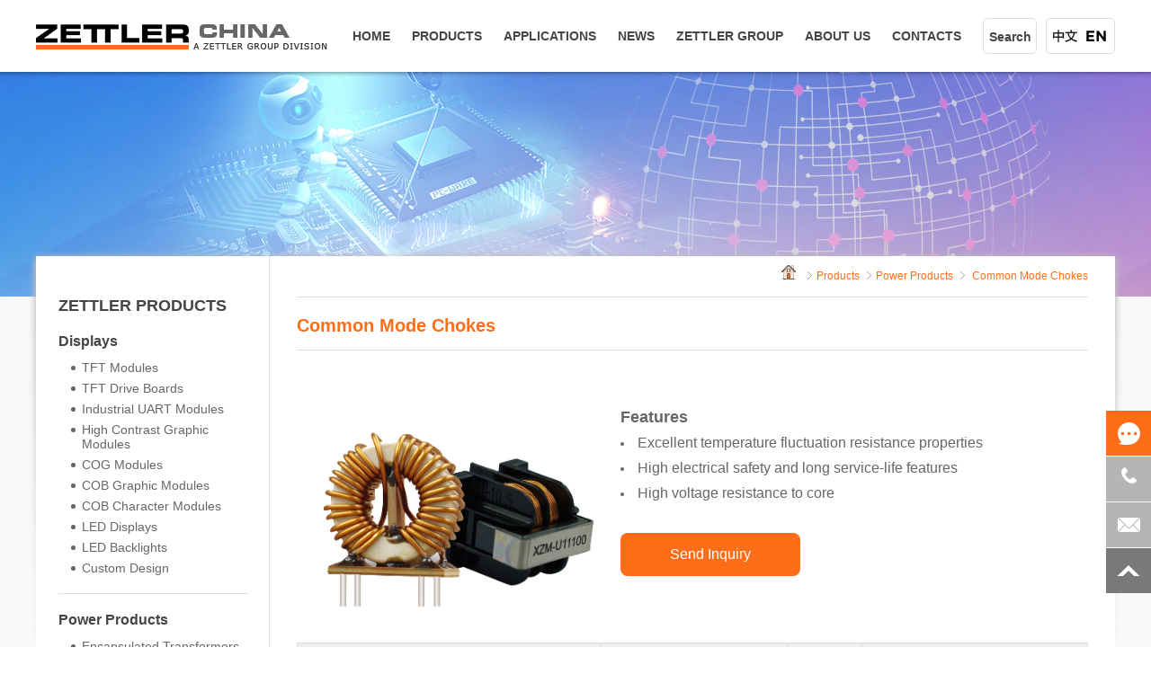

--- FILE ---
content_type: text/html
request_url: http://zettlercn.com/products/power-products/common-mode-chokes-detail_m018_20.html
body_size: 24662
content:
<!doctype html>
<html>
<head>
<meta charset="utf-8">
<!-- Google Tag Manager -->
<script>(function(w,d,s,l,i){w[l]=w[l]||[];w[l].push({'gtm.start':
new Date().getTime(),event:'gtm.js'});var f=d.getElementsByTagName(s)[0],
j=d.createElement(s),dl=l!='dataLayer'?'&l='+l:'';j.async=true;j.src=
'https://www.googletagmanager.com/gtm.js?id='+i+dl;f.parentNode.insertBefore(j,f);
})(window,document,'script','dataLayer','GTM-N9387D8');</script>
<!-- End Google Tag Manager -->
<meta name="google-site-verification" content="XL_Xd6dYx6XmlmVuO0wq_wnS_8xpPTWAVcLyeeO-RyI" />
<link rel="icon" href="/img/cropped-favicon512-32x32.png" sizes="32x32" />
<link rel="icon" href="/img/cropped-favicon512-192x192.png" sizes="192x192" />
<link rel="apple-touch-icon-precomposed" href="/img/cropped-favicon512-180x180.png" />
<meta name="msapplication-TileImage" content="/img/cropped-favicon512-270x270.png" /><title>Common Mode Chokes Manufacturers and Factory - Buy Best Price - ZETTLER Xiamen</title>
<meta name="description" content="Welcome to buy high quality common mode chokes at reasonable price here from professional common mode chokes manufacturers in China. Contact our factory for more details.">
<meta name="keywords" content="common mode chokes manufacturers, factory, buy, price">
<meta http-equiv="X-UA-Compatible" content="IE=edge">
<link href="/css/css.css" type="text/css" rel="stylesheet">
<link href="/fancybox/jquery.fancybox-1.3.4.css" rel="stylesheet" type="text/css" media="screen">
<script src="/js/jquery-1.8.2.min.js" type="text/javascript"></script>
<script src="/js/menu.js" type="text/javascript"></script>
<script src="/fancybox/jquery.mousewheel-3.0.4.pack.js" type="text/javascript"></script>
<script src="/fancybox/jquery.fancybox-1.3.4.pack.js" type="text/javascript"></script>
<script type="text/javascript">$(document).ready(function(){$(".example").fancybox({'overlayColor':'#000','overlayOpacity': 0.8});});</script>
<script src="https://www.googletagmanager.com/gtag/js?id=UA-124506289-1" async></script>
<script>
window.dataLayer = window.dataLayer || [];
function gtag(){dataLayer.push(arguments);}
gtag('js', new Date());
gtag('config', 'UA-124506289-1');
</script>
</head>
<body>
<!-- Google Tag Manager (noscript) -->
<noscript><iframe src="https://www.googletagmanager.com/ns.html?id=GTM-N9387D8"
height="0" width="0" style="display:none;visibility:hidden"></iframe></noscript>
<!-- End Google Tag Manager (noscript) -->
<div class="sptop"></div>
<script type="text/javascript" src="/js/AnchorArt.js"></script>
<script type="text/javascript">
		var menuoff=true;
		function searchboxon(){
			var menu=document.getElementById("searchbox");
			var btn_search=document.getElementById("btn_search");
			
			if(menuoff){
				menu.style.display="block";
				menuoff = false;
				btn_search.text="Close";
			}else{
				menu.style.display="none";
				menuoff = true;
				btn_search.text="Search";
			}
		}
		
function searchcheck(){
	if (document.searchform.npkeywords.value===""){alert("Please enter the keyword");document.searchform.npkeywords.focus();return false};
	document.searchform.submit();
	}
</script>
<div class="header_box">	
	<div class="navigation-up"> 
                   
		<div class="header_logo">
			<a href="/index.html"><img src="/img/logo.png" alt="ZETTLER is a world-class enterprise, engaged in the design, manufacturing, sales and distribution of Electronic Components."></a>
		</div>
        
        <div class="search_en">
        	<a href="javascript:void(0)" onClick="searchboxon()" id="btn_search">Search</a>
            <span>
            <a href="http://www.zettlercn.cn" target="_blank"><img src="/img/cn.png" alt="CN" /></a>
            <a href="/index.html"><img src="/img/us.png" alt="EN" /></a>
            </span>
        </div>
        
        <div class="searchbox" id="searchbox">
            <form name="searchform" method="post" action="/search.html" autocomplete="off">
            	<input type="text" name="npkeywords" placeholder="Please enter the keyword">
                <a href="javascript:void(0)" onClick="searchcheck()"></a>
            </form>
        </div>
        
		<div class="navigation-inner">
			<div class="navigation-v3">
				<ul>
					<li _t_nav="webhome"><a href="/index.html">HOME</a></li>
					<li _t_nav="products"><a href="/products.html">PRODUCTS</a></li>
					<li _t_nav="application"><a href="/application.html">APPLICATIONS</a></li>
					<li _t_nav="news"><a href="/news.html">NEWS</a></li>
					<li _t_nav="company"><a href="https://www.zettler-group.com/home/" target="_blank">ZETTLER GROUP</a></li>
					<li _t_nav="about"><a href="/about.html">ABOUT US</a></li>
					<li _t_nav="contact"><a href="/contact.html">CONTACTS</a></li>                            
				</ul>
			</div>
		</div>
	</div>
            
	<div class="navigation-down">
            
                <div id="products" class="nav-down-menu" style="display: none;" _t_nav="products">
                    <div class="navigation-down-inner">
                    	<div class="p_menu">
                        	<div style="height:30px; position:absolute; bottom:0; left:0; width:100%; background-color:#666; z-index:9"></div>
                            <i style="left:0;"></i>
                            <i style="left:270px"></i>
                            <i style="left:540px;"></i>
                            <i style="left:730px;"></i>
                            <i style="left:1000px;"></i>
                            <li style="width:270px;">
                            	<h3><a href="/products/displays.html"><i></i>Displays</a></h3>
                                <span><a href="/products/displays/tft-modules-show_m01_1.html"><i></i>TFT Modules</a></span>
                                <span><a href="/products/displays/tft-drive-boards-show_m02_79.html"><i></i>TFT Drive Boards</a></span>
                                <span><a href="/products/displays/industrial-uart-modules-show_m03_52.html"><i></i>Industrial UART Modules</a></span>
                                <span><a href="/products/displays/high-contrast-graphic-modules-show_m04_54.html"><i></i>High Contrast Graphic Modules</a></span>
                                <span><a href="/products/displays/cog-modules-show_m05_2.html"><i></i>COG Modules</a></span>
                                <span><a href="/products/displays/cob-graphic-modules-show_m06_4.html"><i></i>COB Graphic Modules</a></span>
                                <span><a href="/products/displays/cob-character-modules-show_m07_5.html"><i></i>COB Character Modules</a></span>
                                <span><a href="/products/displays/led-displays-detail_m08_3.html"><i></i>LED Displays</a></span>
                                <span><a href="/products/displays/led-backlights-detail_m09_60.html"><i></i>LED Backlights</a></span>
                                <span><a href="/products/displays/custom-design-detail_m010_6.html"><i></i>Custom Design</a></span>
                            </li>
                        	<li style="width:270px;">
                            	<h3><a href="/products/power-products.html"><i></i>Power Products</a></h3>
                            	<span><a href="/products/power-products/encapsulated-transformers-show_m011_1.html"><i></i>Encapsulated Transformers</a></span>
                            	<span><a href="/products/power-products/power-modules-detail_m012_2.html"><i></i>Power Modules</a></span>
                            	<span><a href="/products/power-products/ferrite-transformers-detail_m013_3.html"><i></i>Ferrite Transformers</a></span>
                            	<span><a href="/products/power-products/laminated-transformers-show_m014_4.html"><i></i>Laminated Transformers</a></span>
                            	<span><a href="/products/power-products/toroidal-transformers-detail_m015_5.html"><i></i>Toroidal Transformers</a></span>
                            	<span><a href="/products/power-products/current-sensor-transformers-detail_m016_6.html"><i></i>Current Sensor Transformers</a></span>
                            	<span><a href="/products/power-products/fiter-chokes-detail_m017_7.html"><i></i>Fiter Chokes</a></span>
                            	<span><a href="/products/power-products/common-mode-chokes-detail_m018_20.html"><i></i>Common Mode Chokes</a></span>
                            	<span><a href="/products/power-products/pfc-chokes-detail_m019_8.html"><i></i>PFC  Chokes</a></span>
                            	<span><a href="/products/power-products/custom-design-detail_m020_9.html"><i></i>Custom Design</a></span>
                            	<span><a href="/products/power-products/smps-solutions-detail_m021_21.html"><i></i>SMPS Solutions</a></span>
                            	<span><a href="/products/power-products/ev-rcd-detail_m022_22.html"><i></i>EV-RCD</a></span>
                            	<span><a href="/products/power-products/dc%2fdc-detail_m023_23.html"><i></i>DC/DC</a></span>
                            	<span><a href="/products/power-products/automotive-detail_m024_24.html"><i></i>Automotive</a></span>
                            </li>
                        	<li style="width:190px;">
                            	<h3><a href="/products/relays.html"><i></i>Relays</a></h3>
                            	<span><a href="/products/relays/appliance-relays-show_m025_1.html"><i></i>Appliance Relays</a></span>
                            	<span><a href="/products/relays/power-relays-show_m026_3.html"><i></i>Power  Relays</a></span>
                            	<span><a href="/products/relays/industrial-relays-show_m027_4.html"><i></i>Industrial  Relays</a></span>
                            	<span><a href="/products/relays/automotive-relays-show_m028_2.html"><i></i>Automotive  Relays</a></span>
                            	<span><a href="/products/relays/latching-relays-show_m029_5.html"><i></i>Latching  Relays</a></span>
                            	<span><a href="/products/relays/telecom-relays-show_m030_6.html"><i></i>Telecom  Relays</a></span>
                            </li>
                        	<li style="width:270px;">
                            	<h3><a href="/products/new-energy-solutions.html"><i></i>New Energy Relay</a></h3>
                                <span><a href="/products/new-energy-solutions/solar-relays-show_m031_1.html"><i></i>Solar Relays</a></span>
                                <span><a href="/products/new-energy-solutions/ev-relays-show_m032_4.html"><i></i>EV Relays</a></span>
                                <span><a href="/products/new-energy-solutions/solutions-for-solar-pv-inverters-detail_m033_3.html"><i></i>Solutions For Solar  PV Inverters</a></span>
                                <span><a href="/products/new-energy-solutions/solutions-for-e-mobility-demands-detail_m034_2.html"><i></i>Solutions For E-mobility Demands</a></span>
                            </li>
                        	<li style="width:200px;">
                            	<h3><i></i>Service & Support</h3>
                                <span><a href="/down.html"><i></i>Download</a></span>
                                <span><a href="/contact.html#fk"><i></i>Feedback</a></span>
                                <span><a href="/order.html"><i></i>Sample Order</a></span>
                            </li>
                        </div>
                    </div>
                </div>
                
                <div id="about" class="nav-down-menu" style="display: none;" _t_nav="about">
                    <div class="navigation-down-inner">
                        <div class="sec_menu" style="padding-left:510px;">
                        	<a href="/about.html">Company Profile</a>
                            <a href="/history.html">Our History</a>
                            <a href="/video.html">Production Video</a>
                            <a href="/honor.html">Certificates/Compliance</a>
                        </div>
                    </div>
                </div>
	</div>
</div>
<div class="header_line"></div><div class="bgc_f9">
  <div class="banbox ban_video"></div>
  <div class="kuanbox">
    <div class="area1200 bgc_ff">
      <div class="menuzwline"></div>
      <div class="menuzw">
                    	<div class="menubox">
                    <div class="menu-p-list">
                        <h3>ZETTLER PRODUCTS</h3>
                        
                        <div>
                        	<h3><a href="/products/displays.html"><i></i>Displays</a></h3>
                            <ul>
                                <li ><a href="/products/displays/tft-modules-show_m01_1.html"><i></i>TFT Modules</a></li>
                                <li ><a href="/products/displays/tft-drive-boards-show_m02_79.html"><i></i>TFT Drive Boards</a></li>
                                <li ><a href="/products/displays/industrial-uart-modules-show_m03_52.html"><i></i>Industrial UART Modules</a></li>
                                <li ><a href="/products/displays/high-contrast-graphic-modules-show_m04_54.html"><i></i>High Contrast Graphic Modules</a></li>
                                <li ><a href="/products/displays/cog-modules-show_m05_2.html"><i></i>COG Modules</a></li>
                                <li ><a href="/products/displays/cob-graphic-modules-show_m06_4.html"><i></i>COB Graphic Modules</a></li>
                                <li ><a href="/products/displays/cob-character-modules-show_m07_5.html"><i></i>COB Character Modules</a></li>
                                <li ><a href="/products/displays/led-displays-detail_m08_3.html"><i></i>LED Displays</a></li>
                                <li ><a href="/products/displays/led-backlights-detail_m09_60.html"><i></i>LED Backlights</a></li>
                                <li ><a href="/products/displays/custom-design-detail_m010_6.html"><i></i>Custom Design</a></li>
                            </ul>
                        </div>
                        
                        <div>
                        	<h3><a href="/products/power-products.html"><i></i>Power Products</a></h3>
                            <ul>
                                <li ><a href="/products/power-products/encapsulated-transformers-show_m011_1.html"><i></i>Encapsulated Transformers</a></li>
                                <li ><a href="/products/power-products/power-modules-detail_m012_2.html"><i></i>Power Modules</a></li>
                                <li ><a href="/products/power-products/ferrite-transformers-detail_m013_3.html"><i></i>Ferrite Transformers</a></li>
                                <li ><a href="/products/power-products/laminated-transformers-show_m014_4.html"><i></i>Laminated Transformers</a></li>
                                <li ><a href="/products/power-products/toroidal-transformers-detail_m015_5.html"><i></i>Toroidal Transformers</a></li>
                                <li ><a href="/products/power-products/current-sensor-transformers-detail_m016_6.html"><i></i>Current Sensor Transformers</a></li>
                                <li ><a href="/products/power-products/fiter-chokes-detail_m017_7.html"><i></i>Fiter Chokes</a></li>
                                <li class="on"><a href="/products/power-products/common-mode-chokes-detail_m018_20.html"><i></i>Common Mode Chokes</a></li>
                                <li ><a href="/products/power-products/pfc-chokes-detail_m019_8.html"><i></i>PFC  Chokes</a></li>
                                <li ><a href="/products/power-products/custom-design-detail_m020_9.html"><i></i>Custom Design</a></li>
                                <li ><a href="/products/power-products/smps-solutions-detail_m021_21.html"><i></i>SMPS Solutions</a></li>
                                <li ><a href="/products/power-products/ev-rcd-detail_m022_22.html"><i></i>EV-RCD</a></li>
                                <li ><a href="/products/power-products/dc%2fdc-detail_m023_23.html"><i></i>DC/DC</a></li>
                                <li ><a href="/products/power-products/automotive-detail_m024_24.html"><i></i>Automotive</a></li>
                            </ul>
                        </div> 
                        
                        <div>
                        	<h3><a href="/products/relays.html"><i></i>Relays</a></h3>
                            <ul>
                                <li ><a href="/products/relays/appliance-relays-show_m025_1.html"><i></i>Appliance Relays</a></li>
                                <li ><a href="/products/relays/power-relays-show_m026_3.html"><i></i>Power  Relays</a></li>
                                <li ><a href="/products/relays/industrial-relays-show_m027_4.html"><i></i>Industrial  Relays</a></li>
                                <li ><a href="/products/relays/automotive-relays-show_m028_2.html"><i></i>Automotive  Relays</a></li>
                                <li ><a href="/products/relays/latching-relays-show_m029_5.html"><i></i>Latching  Relays</a></li>
                                <li ><a href="/products/relays/telecom-relays-show_m030_6.html"><i></i>Telecom  Relays</a></li>
                            </ul>
                        </div> 
                        
                        <div>
                        	<h3><a href="/products/new-energy-solutions.html"><i></i>New Energy Relay</a></h3>
                            <ul>
                                <li ><a href="/products/new-energy-solutions/solar-relays-show_m031_1.html"><i></i>Solar Relays</a></li>
                                <li ><a href="/products/new-energy-solutions/ev-relays-show_m032_4.html"><i></i>EV Relays</a></li>
                                <li ><a href="/products/new-energy-solutions/solutions-for-solar-pv-inverters-detail_m033_3.html"><i></i>Solutions For Solar  PV Inverters</a></li>
                                <li ><a href="/products/new-energy-solutions/solutions-for-e-mobility-demands-detail_m034_2.html"><i></i>Solutions For E-mobility Demands</a></li>
                            </ul>
                        </div> 
                        
                    </div>
                </div>        <div class="zwbox">
          <div class="loc"><a href="http://www.zettlercn.com/"><img src="/img/ic_home.png"></a> <img src="/img/ic_loc.png"><a href="/products.html">Products</a> <img src="/img/ic_loc.png"><a href="/products/power-products.html">Power Products</a> <img src="/img/ic_loc.png"> Common Mode Chokes </div>
          <h3 class="nytitle"> Common Mode Chokes </h3>
          <div class="pn_detail">
            <div class="p_photo"><a class="example" href="/userfiles/201811269151670907.png"><img src="/userfiles/201811269151670907.png" alt="Common Mode Chokes"></a></div>
            <div class="p_intro">
              <h3></h3>
              <div><p><strong style="font-size: 18px;"><span style="font-family: arial, helvetica, sans-serif;">Features</span></strong><br/></p><ul class=" list-paddingleft-2" style="list-style-type: disc;"><li><p><span style="font-family: arial, helvetica, sans-serif; font-size: 16px;">Excellent temperature fluctuation resistance properties</span></p></li><li><p><span style="font-family: arial, helvetica, sans-serif; font-size: 16px;">High electrical safety and long service-life features</span></p></li><li><p><span style="font-family: arial, helvetica, sans-serif; font-size: 16px;">High voltage resistance to core</span></p></li></ul></div>
              <span>
                            <a href="mailto:sales@zettlercn.com" target="_blank">Send Inquiry</a></span>
              <p style="display:block;margin:0;padding:0;clear:both;">
              <div class="addthis_toolbox addthis_default_style addthis_32x32_style" style="text-align:right;"> <a class="addthis_button_linkedin"></a> <a class="addthis_button_twitter"></a> <a class="addthis_button_facebook"></a> <a class="addthis_button_google_plusone_share"></a> <a class="addthis_button_pinterest_share"></a> <a class="addthis_button_compact"></a> </div>
              <script type="text/javascript">var addthis_config = {"data_track_addressbar":false};</script> 
              <script type="text/javascript" src="//s7.addthis.com/js/300/addthis_widget.js#pubid=ra-5c052309521e6a12" async></script> 
			  <script type="text/javascript">
				addthis.layers({'theme' : 'transparent',
				'share' : {'position' : 'right',
				'services' : 'linkedin,twitter,facebook,google_plusone_share,pinterest_share,more'}});
				</script>
              </p>
            </div>
          </div>
          <div class="pslist">
                        <table width="100%" border="0" cellspacing="1">
              <tr><th>Series</th><th>Inductance/Rated Current</th><th>Certificates</th><th>Datasheet</th></tr>                            <tr>
                                <td>CIRCLE COMMON MODE CHOKES FOR EMI SUPPRESSION</td>
                                <td> Inductance:10~50mH / Rated Current:0.1~50A</td>
                                <td> N/A</td>
                                <td><a href="/userfiles/pdf/CIRCLE COMMON MODE CHOKES.pdf?6266" target="_blank"> CIRCLE COMMON MODE CHOKES FOR EMI SUPPRESSION</a></td>
              </tr>
                            <tr>
                                <td>UU COMMON MODE CHOKES FOR EMI SUPPRESSION U9.8 / U10.5 / U16</td>
                                <td> Inductance:1~35mH/Rated Current:0.1~33A</td>
                                <td> N/A</td>
                                <td><a href="/userfiles/pdf/UU COMMON MODE CHOKES.pdf?3878" target="_blank"> UU COMMON MODE CHOKES FOR EMI SUPPRESSION</a></td>
              </tr>
                            <tr>
                                <td>EE COMMON MODE CHOKES FOR EMI SUPPRESSION</td>
                                <td> </td>
                                <td> N/A</td>
                                <td><a href="/userfiles/pdf/EE COMMON MODE CHOKES.pdf?7723" target="_blank"> EE COMMON MODE CHOKES FOR EMI SUPPRESSION</a></td>
              </tr>
                            <tr>
                                <td>UC12/UC15/UC19/UC24 Series</td>
                                <td> Inductance：5~25mH /Rated Current：1~5A</td>
                                <td>  UL94-V0 </td>
                                <td><a href="/userfiles/pdf/uc series .pdf?3013" target="_blank"> UC12/UC15/UC19/UC24 Common Mode Chokes</a></td>
              </tr>
                          </table>
                      </div>
          <div class="sptop"></div>
          <div class="sptop"></div>
        </div>
      </div>
    </div>
  </div>
</div>
﻿<div class="footer">
  <p align="center">TEL: +86-592-2631586 FAX: +86-592-2631599 E-MAIL: <a href="mailto:sales@zettlercn.com" target="_blank">sales@zettlercn.com</a><br />
  Copyright © 1999-2025 Zettler Group. All Rights Reserved</p>
</div>
<div class="rightkf">
  <div class="kfic"><a href="/contact.html#fk" class="icqq"></a><a href="javascript:void(0);" class="ictel"></a> <a href="mailto:sales@zettlercn.com" class="icemail" target="_blank"></a> <a href="javascript:void(0);" class="icgotop" style="border:none;"></a></div>
  <div class="kfMSG">Online Message</div>
  <div class="fw_tel">Contact Us At: +86-592-2631586</div>
  <div class="fw_email">E-Mail: sales@zettlercn.com</div>
</div>
<script src="/js/count.js" type="text/javascript"></script>
<script type="text/javascript">
$(document).ready(function(){
$(".icemail").mouseover(function(){$('.rightkf').find(".fw_email").show().stop().animate({right:'50px'},800);});
$(".icemail").mouseleave(function(){$('.rightkf').find(".fw_email").stop().animate({right:'-210px'},300);});
$(".ictel").mouseover(function(){$('.rightkf').find(".fw_tel").show().stop().animate({right:'50px'},800);});
$(".ictel").mouseleave(function(){$('.rightkf').find(".fw_tel").stop().animate({right:'-260px'},300);});
$(".icqq").mouseover(function(){$('.rightkf').find(".kfMSG").show().stop().animate({right:'50px'},800);});
$(".icqq").mouseleave(function(){$('.rightkf').find(".kfMSG").stop().animate({right:'-130px'},300);});
$(".icgotop").click(function (){var speed=600;$('body,html').animate({ scrollTop: 0 }, speed);return false;});});
</script> 
</body>
</html>

--- FILE ---
content_type: text/css
request_url: http://zettlercn.com/css/css.css
body_size: 35331
content:
html, body {
	height: 100%;	
}
body {
	font-family: Arial, Helvetica, Heiti, sans-serif;
	color: #666;
	background-color: #fff;
	margin: 0;
	padding: 0;
	font-size: 14px;
	overflow-x: hidden
}
img {
	border: 0
}
ul, li, form, h3, dl {
	list-style: none;
	margin: 0;
	padding: 0;
}
a, a:link, a:visited {
	text-decoration: none;
	color: #666;
}
a:hover {
	color: #ff6d18;
}

.area1200{ width:1200px; margin:0 auto; position:relative;}
.sptop{ height:80px; clear:both;}
.bgc_f9{ background-color:#f9f9f9; position:relative;}
.bgc_ff{ background-color:#FFF}
.zwnr{ line-height:200%; color:#888;}
.zwnr a{ color:#888;}
.zwnr a:hover{ color:#454545; text-decoration:underline;}
.zwnr img{ display:inline-block; height:auto; max-width:100%;}
.zwnr li{ list-style:disc; list-style-position:inside;}
.zwnr li *{ display:inline; margin:0; padding:0;}

.news_nr{ line-height:200%; color:#333;}
.news_nr li{ list-style:disc; list-style-position:inside}
.news_nr li p{ display:inline-block; margin:0; padding:0}
.news_nr a{ color:#333;}
.news_nr a:hover{ color:#333; text-decoration:underline;}
.news_nr img{ display:inline-block; height:auto; max-width:100%;}

.header_box{ height:80px; position:fixed; top:0; left:0; width:100%; background-color:#FFF; z-index:99999}
.header_line{ position:fixed; top:80px; left:0; height:6px; width:100%; background:url(/img/ad_top.png) repeat-x; z-index:9999}

.navigation-up{ height:80px; margin:0 auto; width:1200px; position:relative;}

.header_logo{ position:absolute; left:0px; top:25px;}
.header_logo a,.header_logo img{ display:block;}

.search_en{ position:absolute; right:0; top:20px; overflow:hidden;}
.search_en > a{ display:block; float:left; height:40px; line-height:40px; width:60px; color:#454545; font-weight:bold; text-align:center; border:1px solid #dedede; border-radius:5px; -webkit-border-radius:5px; -moz-border-radius:5px; box-sizing:border-box; -webkit-box-sizing:border-box; -moz-box-sizing:border-box;  -webkit-transition:all .3s ease; -moz-transition:all .3s  ease; transition:all 0.3s  ease; overflow:hidden;}
.search_en > a:hover{ background-color:#ff6d18; color:#fff; border-color:#ff6d18;}
.search_en span{ display:block; float:left; overflow:auto; border:1px solid #dedede; border-radius:5px; -webkit-border-radius:5px; -moz-border-radius:5px; box-sizing:border-box; -webkit-box-sizing:border-box; -moz-box-sizing:border-box; margin-left:10px; margin-right:0; padding-right:5px; padding:9px 5px 9px 0;}
.search_en span a{ display:block; float:left; margin-left:5px; }
.search_en span img{ display:block; height:20px;}

.searchbox{ position:absolute; right:85px; top:80px; height:50px; background-color:#ff6d18; width:300px; display:none; overflow:hidden; z-index:99999}
.searchbox input{ display:block; float:left; width:240px; height:50px; font-size:16px; line-height:50px; margin:0; padding:0 10px; border:none; background:none; outline:none; box-sizing:border-box; -webkit-box-sizing:border-box; -moz-box-sizing:border-box}
.searchbox input::-webkit-input-placeholder{ color:#fff;}
.searchbox input::-moz-placeholder{ color:#fff;}
.searchbox input:-moz-placeholder{ color:#fff;}
.searchbox input:-ms-input-placeholder{ color:#fff;}
.searchbox a{ display:block; float:left; width:60px; height:50px; background:#000 url(/img/ic_search.png) 50% no-repeat;}

.navigation-up .navigation-v3{ margin-left:340px;}
.navigation-up .navigation-v3 ul{ overflow:auto;}
.navigation-up .navigation-v3 li{float:left; text-align:center; padding:0 12px; height:80px; line-height:80px; background:url(/img/menu_bg.jpg) top no-repeat; -webkit-transition:all .3s ease; -moz-transition:all .3s  ease; transition:all 0.3s  ease;}
.navigation-up .navigation-v3 .nav-up-selected{ background-position:0 -86px;}
.navigation-up .navigation-v3 .nav-up-selected a{ color:#fff;}
.navigation-up .navigation-v3 li a{ color:#454545; display:inline-block; font-size:14px; font-weight:bold;}

.navigation-down{ position:absolute; top:80px; left:0px; width:100%;  background-color:#666; z-index:99999}
.navigation-down .nav-down-menu .navigation-down-inner{ width:1200px; position:relative; margin:0 auto;}
.navigation-down .sec_menu{ height:50px; line-height:50px;}
.navigation-down .sec_menu a{ color: #fff; font-size:14px; display:inline-block; margin-left:20px;}
.navigation-down a{ color:#fff; -webkit-transition:all .6s ease; -moz-transition:all .6s  ease; transition:all 0.6s  ease;}
.navigation-down a:hover{ color:#ff6d18}
.navigation-down .p_menu{ overflow:hidden; padding:30px 0; position:relative;}
.navigation-down .p_menu > i{ width:1px; height:100%; background-color:rgba(255,255,255,0.5); top:30px; position:absolute;}
.navigation-down .p_menu li{ float:left; padding:0 15px; box-sizing:border-box; -webkit-box-sizing:border-box; -moz-box-sizing:border-box}
.navigation-down .p_menu li > h3{ padding-bottom:10px; color:#fff; overflow:hidden;}
.navigation-down .p_menu li > h3 i{ display:block; float:left; width:7px; height:7px; margin-right:8px; margin-top:7px; background-color:#FFF; border-radius:50%; -webkit-border-radius:50%; -moz-border-radius:50%; -o-border-radius:50%; -webkit-transition:all .6s ease; -moz-transition:all .6s ease; transition:all 0.6s ease;}
.navigation-down .p_menu li > h3 a:hover i{ background-color:#ff6d18}
.navigation-down .p_menu li span{ display:block; text-align:left; margin-top:8px; padding-left:15px;}
.navigation-down .p_menu li span > a { vertical-align:middle; display:inline-block;}
.navigation-down .p_menu li span > a > i{ display:inline-block; vertical-align:middle; background-color:#ccc; width:5px; height:5px; margin-right:5px; border-radius:50%; -webkit-border-radius:50%; -moz-border-radius:50%; -o-border-radius:50%; -webkit-transition:all .6s ease; -moz-transition:all .6s ease; transition:all 0.6s ease;}
.navigation-down .p_menu li span > a:hover > i{ background-color:#ff6d18;}

.footer{ border-top:8px solid #ff6d18; background-color:#000; text-align:center; line-height:180%;}
.footer p{ margin:0; padding:45px 0; color:#bbb;}
.footer a{ color:#bbb;}
.footer a:hover{ text-decoration:underline;}

.box_float{ overflow:auto; padding-top:30px;}

.htitle { padding-bottom:25px;}
.htitle > h3{ color:#333; font-size:18px; line-height:18px; padding-left:30px; background:url(/img/ic_title.png) 0 50% no-repeat; margin-bottom:10px; position:relative;}
.htitle > h3 > a{ display:block; position:absolute; right:0; font-weight:normal; font-size:16px; top:0; padding-right:26px; background:url(/img/ic_face.png) right 50% no-repeat}
.htitle > i{ display:block; height:4px; background-color:#cccccc;}
.htitle > i > span{ display:block; height:4px; background-color:#ff6d18;}

.hpshowbox{ float:left; width:720px;}
.hpshow{ overflow:auto;}
.hpshow a{ display:block; width:350px; float:left;}
.hpshow a.sp{ margin-right:20px;}
.hpshow a i{ display:block; width:348px; height:200px; border:1px solid #ddd; text-align:center; overflow:hidden; -webkit-transition:all .6s ease; -moz-transition:all .6s  ease; transition:all 0.6s  ease;}
.hpshow a:hover i{ box-shadow:0 2px 10px #efefef; -webkit-box-shadow:0 2px 10px #efefef; -moz-box-shadow:0 0 10px #ddd;}
.hpshow a i img{ display:block; width:348px; height:200px; -webkit-transition: all .6s; -moz-transition: all .6s; transition: all .6s;}
.hpshow a:hover i img{ transform: scale(1.1); -ms-transform: scale(1.1); -moz-transform: scale(1.1); -webkit-transform: scale(1.1);}
.hpshow a h3{ text-align:center; padding:18px 0; font-size:16px; color:#454545;}
.hpshow a:hover h3{ color:#ff6d18;}

.hnews{ float:right; height:683px; width:470px; padding:0 45px; background:url(/img/hpnews_bg.png) 50% -30px no-repeat; box-sizing:border-box; -webkit-box-sizing:border-box; -moz-box-sizing:border-box;}

.hnewslist li{ padding-bottom:15px; margin-bottom:15px; border-bottom:1px dashed #ddd;}
.hnewslist li h3 a{ font-size:16px; color:#454545; -webkit-transition:all .5s ease; -moz-transition:all .5s  ease; transition:all 0.5s  ease;}
.hnewslist li h3 a:hover{ color:#ff6d18;}
.hnewslist li span{ font-size:12px; color:#999; display:block; padding-top:8px; padding-bottom:3px;}
.hnewslist li p{ margin:0; padding:0; line-height:140%; color:#888;}

.banbox{ height:250px; background:#FFF url(/img/loader.gif) 50% no-repeat;}
.ban_about{ background:url(/img/ban_about.jpg) 50% no-repeat}
.ban_history{ background:url(/img/ban_history.jpg) 50% no-repeat}
.ban_video{ background:url(/img/ban_video.jpg) 50% no-repeat}
.ban_contact{ background:url(/img/ban_contact.jpg) 50% no-repeat}
.ban_job{ background:url(/img/ban_job.jpg) 50% no-repeat}
.ban_news{ background:url(/img/ban_news.jpg) 50% no-repeat}
.ban_honor{ background:url(/img/ban_honor.jpg) 50% no-repeat}
.ban_pc1{ background:url(/img/ban_pc1.jpg) 50% no-repeat}
.ban_pc2{ background:url(/img/ban_pc2.jpg) 50% no-repeat}
.ban_pc3{ background:url(/img/ban_pc3.jpg) 50% no-repeat}
.ban_pc4{ background:url(/img/ban_pc4.jpg) 50% no-repeat}
.ban_other{ background:url(/img/ban_other.jpg) 50% no-repeat}

@media (min-width: 1900px){
	.ban_about{ background-size:cover;}
	.ban_history{ background-size:cover;}
	.ban_video{ background-size:cover;}
	.ban_contact{ background-size:cover;}
	.ban_job{ background-size:cover;}
	.ban_news{ background-size:cover;}
	.ban_pc1{ background-size:cover;}
	.ban_pc2{ background-size:cover;}
	.ban_pc3{ background-size:cover;}
	.ban_pc4{ background-size:cover;}
	.ban_other{ background-size:cover;}
	}
	
.kuanbox{ background:url(/img/bg_kuanbox.png) top center no-repeat; padding-top:14px; position:relative; margin-top:-59px;}
.kuanbox .menuzwline{ position:absolute; left:259px; top:0; width:1px; height:100%; background-color:#ddd}

.kuanbox02{ padding:0 30px;}
.ban_menu{ position:absolute; left:30px; top:205px; overflow:hidden;}
.ban_menu a{ display:block; float:left; height:45px; line-height:45px; padding:0 30px; color:#fff; background-color:#19294b; font-size:16px; -webkit-transition: all .6s; -moz-transition: all .6s; transition: all .6s;}
.ban_menu a:hover{ color:#ff6d18;}
.ban_menu a.on{ background-color:#FFF; color:#ff6d18;}

.menuzw{ overflow:auto;}
.menuzw .menubox{ float:left; width:260px;}
.menuzw .menubox .menu{ padding:45px 30px 0;}
.menuzw .menubox .menu h3{ text-align:center; color:#fff; font-size:16px; font-weight:normal; height:45px; line-height:45px; background-color:#ff6d18; border-radius:5px; -webkit-border-radius:5px; -moz-border-radius:5px;}
.menuzw .menubox .menu li{ height:40px; line-height:40px; border-bottom:1px solid #ddd; padding-left:5px; position:relative;}
.menuzw .menubox .menu li a{ font-size:16px; -webkit-transition: all .6s; -moz-transition: all .6s; transition: all .6s;}
.menuzw .menubox .menu li.on a{ color:#ff6d18;}
.menuzw .menubox .menu li i{ display:block; position:absolute; top:0; right:0; height:40px; width:20px; background:url(/img/ic_menu.jpg) 50% no-repeat;}
.menuzw .menubox .service{ padding:40px 30px;}
.menuzw .menubox .service img{ display:block; border-radius:5px; -webkit-border-radius:5px; -moz-border-radius:5px; }
.menuzw .menubox .service span{ display:block; line-height:160%; padding-top:10px;}
.menuzw .menubox .service span a:hover{ text-decoration:underline; color:#666;}

.menuzw .menubox .menu-p-list{ padding:45px 25px 80px;}
.menuzw .menubox .menu-p-list a{ -webkit-transition: all .6s; -moz-transition: all .6s; transition: all .6s; }
.menuzw .menubox .menu-p-list a:hover{ color:#ff6d18}
.menuzw .menubox .menu-p-list > h3{ font-size:18px; color:#454545}
.menuzw .menubox .menu-p-list > div{ padding:20px 0; border-bottom:1px solid #ddd;}
.menuzw .menubox .menu-p-list > div > h3{ font-size:16px; font-weight:bold; overflow:hidden;}
.menuzw .menubox .menu-p-list > div > h3 a{ color:#454545 }
.menuzw .menubox .menu-p-list > div > h3 > i{ display:block; float:left; width:7px; height:7px; margin-right:8px; margin-top:6px; background-color:#333; border-radius:50%; -webkit-border-radius:50%; -moz-border-radius:50%; -o-border-radius:50%;}
.menuzw .menubox .menu-p-list > div > ul{ padding-top:5px; padding-left:14px; overflow:hidden;}
.menuzw .menubox .menu-p-list > div > ul li{ padding-top:7px;}
.menuzw .menubox .menu-p-list a:hover{ text-decoration:underline;}
.menuzw .menubox .menu-p-list > div > ul li.on a{ color:#ff6d18; font-weight:bold;}
.menuzw .menubox .menu-p-list ul li a{ position:relative; padding-left:12px; display:inline-block}
.menuzw .menubox .menu-p-list ul li a > i{ display:block; position:absolute; left:0px; top:6px; width:5px; height:5px; background-color:#666; border-radius:50%; -webkit-border-radius:50%; -moz-border-radius:50%; -o-border-radius:50%;}
.menuzw .menubox .menu-p-list ul li.on a > i{ background-color:#ff6d18}

.menuzw .zwbox{ float:right; width:880px; padding:0 30px;}
.loc{ height:45px; line-height:45px; border-bottom:1px solid #ddd; text-align:right; font-size:12px; color:#ff6d18; vertical-align:middle;}
.loc img{ display:inline-block; margin:0 5px;}
.loc a{ color:#ff6d18;}
.loc a:hover{ color:#666;}

.nytitle{ padding:20px 0; color:#ff6d18; font-size:20px;}

.qiyewh{ margin-top:100px; position:relative;}
.qiyewh ul{ padding-bottom:80px; overflow:auto;}
.qiyewh li{ float:left; width:33%; text-align:center;}
.qiyewh li img{ display:block; width:150px; height:150px; border-radius:50%; -webkit-border-radius:50%; -moz-border-radius:50%; margin:0 auto; }
.qiyewh li h3{ color:#333; padding-top:20px; padding-bottom:15px; font-size:22px;}
.qiyewh li span{ display:block; line-height:160%; color:#888; padding:0 20px; text-align:left;}

.history_title_box{ height:216px; position:relative; background:url(/img/pic_history.jpg) 50% no-repeat;}
.history_title{ position:absolute; left:0; bottom:0; width:100%; overflow:hidden}
.history_title li{ float:left; height:45px; line-height:45px; color:#fff; font-size:18px; text-align:center;}

.historynr{ overflow:auto; padding-top:10px;}
.historynr > div{ float:left; line-height:140%; box-sizing:border-box; -webkit-box-sizing:border-box; -moz-box-sizing:border-box; padding:0 10px;}

.videolist li{ background-color:#f2f2f2; margin-bottom:40px;}
.videolist li a{ display:block; width:498px; height:280px; margin:0 auto; position:relative; overflow:hidden;}
.videolist li a img{ display:block; position:absolute; left:0; top:0; width:498px; height:280px; z-index:1; -webkit-transition: all .6s; -moz-transition: all .6s; transition: all .6s;}
.videolist li a:hover img{ transform: scale(1.1); -ms-transform: scale(1.1); -moz-transform: scale(1.1); -webkit-transform: scale(1.1);}
.videolist li a h3{ position:absolute; left:0; bottom:0; height:45px; width:100%; background-color:rgba(0,0,0,0.8); line-height:45px; color:#fff; text-align:center; font-weight:normal;  -webkit-transition: background-color 0.5s ease-out; -moz-transition: background-color 0.5s ease-out; transition: background-color 0.5s ease-out; z-index:2; overflow:hidden; white-space:nowrap; text-overflow:ellipsis;}
.videolist li a:hover h3{ background-color:rgba(255,109,24,0.8);}
.videolist li a i{ display:block; position:absolute; left:0; top:0; height:235px; width:100%; background:url(/img/ic_play.png) 50% no-repeat; z-index:3}

.honorlist > ul{ overflow:auto; padding-bottom:30px; padding-top:20px;}
.honorlist > ul li{ width:200px; float:left; margin-left:70px; -webkit-transition: background-color 0.5s ease-out; -moz-transition: background-color 0.5s ease-out; transition: background-color 0.5s ease-out;}
.honorlist > ul img{ width:180px; display:block;}
.honorlist > ul h3{ font-weight:normal; font-size:14px; padding-top:10px; text-align:center;}
.honorlist li a{ display:block; padding:10px; -webkit-transition: background-color 0.3s ease-out; -moz-transition: background-color 0.3s ease-out; transition: background-color 0.3s ease-out;}
.honorlist li:hover{ background-color:#ff6d18;}
.honorlist li:hover h3{ color:#fff;}

.newslist{ padding-top:30px;}
.newslist li{ padding-bottom:30px; margin-bottom:30px; border-bottom:1px solid #ddd; overflow:auto;}
.newslist li > i{ float:left; display:block; width:280px; height:179px; overflow:hidden; margin-right:30px;}
.newslist li > i img{ display:block; width:280px; height:179px; -webkit-transition: all .6s; -moz-transition: all .6s; transition: all .6s;}
.newslist li > i a:hover img{ transform: scale(1.1); -ms-transform: scale(1.1); -moz-transform: scale(1.1); -webkit-transform: scale(1.1);}
.newslist li .newsintro{ float:left; width:830px;}
.newslist li .newsintro > h3{ font-weight:normal; font-size:22px;}
.newslist li .newsintro > h3 > a{ color:#003576;}
.newslist li .newsintro > h3 > a:hover{ color:#ff6d18;}
.newslist li .newsintro > span{ display:block; font-size:12px; color:#999; padding-top:15px;}
.newslist li .newsintro > p{ display:block; margin:0; padding:0; line-height:160%; color:#888; padding-bottom:20px; padding-top:5px;}
.newslist li .newsintro > a{ display:block; width:110px; text-align:center; height:40px; line-height:40px; border:1px solid #ddd; background-color:#f9f9f9;  -webkit-transition: all .6s; -moz-transition: all .6s; transition: all .6s;}
.newslist li .newsintro > a:hover{ color:#fff; background-color:#ff6d18; border:1px solid #ff6d18;}

.contactbox{ padding:0 30px;}
.contact_main{ padding:0 30px; overflow:auto;}
.contact_main_nr{ float:left; width:600px;}
.contact_main_nr li{ padding-bottom:30px;}
.contact_main_nr li > h3{ color:#454545; font-size:16px; padding-bottom:8px;}
.contact_main_nr li > div{ line-height:180%; color:#888;}

.contact_other{ padding-top:50px;}
.contact_other > h3{ font-size:16px; color:#ff6d18; border-top:1px solid #ddd; border-bottom:1px solid #ddd; padding:15px 30px; margin-bottom:15px;}
.contact_other > ul{ padding:15px 30px; overflow:auto;}
.contact_other > ul li{ float:left; width:50%;}
.contact_other > ul li > h3{ color:#454545; font-size:16px; padding-bottom:8px;}
.contact_other > ul li > div{ line-height:180%; color:#888;}

.contact_fk{ padding-top:65px;}
.contact_fk .contact_fk_title{ height:100px; position:relative; background:url(/img/pic_fk.jpg) 50% no-repeat}
.contact_fk .contact_fk_title > h3{ position:absolute; left:60px; bottom:0; height:45px; line-height:45px; font-size:16px; text-align:center; color:#ff6d18; padding:0 15px; background-color:rgba(255,255,255,0.5); border:1px solid #fff; border-bottom:none;}
.contact_fk form{ padding-top:30px;}
.contact_fk td{ padding:5px 10px;}
.contact_fk .tdt{ text-align:right; width:160px; vertical-align:middle;}
.contact_fk .tdt span{ display:inline-block; color:#ff0000; padding-right:5px; vertical-align:middle;}
.contact_fk  input,.contact_fk textarea{ outline:none; font-family:Arial, Helvetica, sans-serif;}

.bt_intro{ padding:25px 0; color:#888; line-height:180%;}
.bt_intro p{ padding:0; margin:0;}
.bt_intro a{ color:#ff6d18;}
.bt_intro a:hover{ text-decoration:underline;}
.bt_py{ margin-top:-30px;}

.job_css .job_menu{ background-color:#2c3241; padding:15px 0; color:#fff; text-align:center; overflow:hidden;}
.job_css .job_menu span,.job_css li .job_title span{ display:block; float:left; width:15%;}
.job_css .job_menu span.w20,.job_css li .job_title span.w20{ width:20%;}
.job_css li .job_title{ background-color:#fff; padding:15px 0; border-bottom:1px solid #f9f9f9; border-left:1px solid #f9f9f9; border-right:1px solid #f9f9f9; box-sizing:border-box; text-align:center; overflow:hidden; -webkit-transition: all 0.6s ease; -moz-transition: all 0.6s ease; transition: all 0.6s ease;}
.job_css li:hover .job_title{ background-color:#ff6d18; color:#fff; border-color:#ff6d18;}
.job_css li .job_nr{ background-color:#f9f9f9; padding:30px; line-height:180%;}

.fclist ul{ overflow:auto;}
.fclist li{ float:left; width:360px; padding-top:30px;}
.fclist li.splr{ margin:0 30px;}
.fclist li i{ display:block; width:360px; height:200px; overflow:hidden;}
.fclist li img{ display:block; width:360px; height:200px; -webkit-transition: all .6s; -moz-transition: all .6s; transition: all .6s;}
.fclist li:hover img{ transform: scale(1.1); -ms-transform: scale(1.1); -moz-transform: scale(1.1); -webkit-transform: scale(1.1);}
.fclist li h3{ text-align:center; font-size:14px; font-weight:normal; padding:10px 0;}

.hpclass{ overflow:auto; padding:10px 0;}
.hpclass li{ float:left; width:205px; border:1px solid #ddd; box-sizing:border-box; -webkit-box-sizing:border-box; -moz-box-sizing:border-box; margin-right:20px; -webkit-transition:all .6s ease; -moz-transition:all .6s  ease; transition:all 0.6s  ease;}
.hpclass li.nsp{ margin-right:0}
.hpclass li:hover{ box-shadow:0 0 10px #ddd; -webkit-box-shadow:0 0 10px #ddd; -moz-box-shadow:0 0 10px #ddd;}
.hpclass li > a{ display:block; padding:20px 0; width:203px; height:117px; overflow:hidden;}
.hpclass li > a img{ display:block; width:203px; height:117px; -webkit-transition: all .6s; -moz-transition: all .6s; transition: all .6s;}
.hpclass li > a:hover img{ transform: scale(1.1); -ms-transform: scale(1.1); -moz-transform: scale(1.1); -webkit-transform: scale(1.1);}
.hpclass li > h3{ border-top:1px solid #ff6d18; background-color:#f0f3f8; text-align:center; padding:15px 0; font-size:14px;}
.hpclass li > div{ padding:20px 20px 40px;}
.hpclass li > div span{ display:block; border-bottom:1px dashed #ddd; padding: 10px 0; text-align:center;}


.pc1_class > li{ float:left; width:272px; padding:10px 0;}
.pc1_class > li.csp{ margin:0 32px;}
.pc1_class > li > a{ display:block; -webkit-transition: all .6s; -moz-transition: all .6s; transition: all .6s;}
.pc1_class > li > a > i{ display:block; width:270px; height:200px; overflow:hidden; border:1px solid #ddd; -webkit-transition: all .6s; -moz-transition: all .6s; transition: all .6s}
.pc1_class > li > a > i img{ display:block; width:270px; height:200px; -webkit-transition: all .6s; -moz-transition: all .6s; transition: all .6s;}
.pc1_class > li > a:hover > i img{ transform: scale(1.1); -ms-transform: scale(1.1); -moz-transform: scale(1.1); -webkit-transform: scale(1.1);}
.pc1_class > li > a:hover > i{ box-shadow:0 0 10px #ddd; -webkit-box-shadow:0 0 10px #ddd; -moz-box-shadow:0 0 10px #ddd;}
.pc1_class > li > a > h3{ text-align:center; font-size:16px; padding:18px 0 8px;}


.pc4_class{ overflow:auto; padding-top:25px}
.pc4_class li{ width:400px; float:left;}
.pc4_class li.rsp{ margin-right:80px;}
.pc4_class li a{ display:block; -webkit-transition: all .6s; -moz-transition: all .6s; transition: all .6s;}
.pc4_class li i{ display:block; width:400px; height:225px; overflow:hidden;}
.pc4_class li i img{ display:block; width:400px; height:225px; -webkit-transition: all .6s; -moz-transition: all .6s; transition: all .6s;}
.pc4_class li a:hover i img{ transform: scale(1.1); -ms-transform: scale(1.1); -moz-transform: scale(1.1); -webkit-transform: scale(1.1);}
.pc4_class li h3{ text-align:center; font-size:14px; padding:18px 0; overflow:hidden; white-space:nowrap; text-overflow:ellipsis;}


.pclist{ overflow:auto; padding-bottom:50px;}
.pclist a{ display:block; float:left; padding:8px 15px; background-color:#3d6494; color:#fff; margin-right:10px; margin-bottom:10px; font-weight:bold; font-family:Arial, Helvetica, sans-serif; font-size:16px; border-radius:3px; -webkit-border-radius:3px; -moz-border-radius:3px;  -webkit-transition: all .6s; -moz-transition: all .6s; transition: all .6s;}
.pclist a:hover{ background-color:#ff6d18;}

.pslist > h3{ padding:15px 15px; background-color:#3d6494; color:#fff; border-bottom:8px solid #ddd; position:relative;}
.pslist > h3 #md{ position:absolute; top:-80px;}
.pslist table { background-color:#dddddd; margin-bottom:25px;}
.pslist table th{ background-color:#eee; font-weight:normal; padding:15px 5px; color:#333;}
.pslist table td{ background-color:#FFF; color:#333; text-align:center; padding:10px 5px; -webkit-transition: all .6s; -moz-transition: all .6s; transition: all .6s;}
.pslist table tr:hover td{ background-color:#f9f9f9;}
.pslist table td a{ color:#2c92e0}
.pslist table td a:hover{ text-decoration:underline}
.pslist table td a.pnlink{ color:#000;}
.pslist table td img{ display:block; width:100px; margin:0 auto;}

.pn_detail{ overflow:hidden; border-top:1px solid #ddd; margin-top:-5px; padding-top:30px;}
.pn_detail .p_photo{ float:left; width:360px; padding-top:50px;}
.pn_detail .p_photo img{ display:block; margin:0 auto; width:300px;}
.pn_detail .p_intro{ float:right; width:520px;}
.pn_detail .p_intro > h3{ font-size:18px; color:#ff6d18; font-weight:normal;}
.pn_detail .p_intro > div{ margin:0; padding:30px 0; line-height:200%; list-style-position:inside}
.pn_detail .p_intro > div p{ margin:0; padding:0;}
.pn_detail .p_intro > div li{ list-style:disc; list-style-position:inside;}
.pn_detail .p_intro > div li *{ display:inline; margin:0; padding:0;}
.pn_detail .p_intro > span{ display:block; overflow:hidden;}
.pn_detail .p_intro > span > a{ display:block; float:left; margin-right:15px; width:200px; padding:15px 0; text-align:center; color:#fff; font-size:16px; background-color:#ff6d18; border-radius:8px; -webkit-border-radius:8px; -moz-border-radius:8px; -webkit-transition: all .6s; -moz-transition: all .6s; transition: all .6s;}
.pn_detail .p_intro > span > a:hover{ background-color:#000}

.pc2list{ overflow:auto;}
.pc2list a{ display:block; float:left; width:423px; height:168px; margin-bottom:30px; border:1px solid #ddd; overflow:hidden; -webkit-transition: all .6s; -moz-transition: all .6s; transition: all .6s;}
.pc2list a.sp{ margin-right:30px;}
.pc2list a h3{ float:left; width:223px; font-size:14px; padding-left:20px; padding-top:60px; word-wrap:break-word; box-sizing:border-box; -webkit-box-sizing:border-box; -moz-box-sizing:border-box;}
.pc2list a i{ display:block; height:168px; width:200px; overflow:hidden; float:right;}
.pc2list a i img{ display:block; height:168px; width:200px; -webkit-transition: all .6s; -moz-transition: all .6s; transition: all .6s;}
.pc2list a:hover img{ transform: scale(1.1); -ms-transform: scale(1.1); -moz-transform: scale(1.1); -webkit-transform: scale(1.1);}

.pc3choose{ padding:25px 0 25px 10px; background-color:#f2f2f2; border:1px solid #ddd; margin-bottom:30px;}
.pc3choose > span{ display:inline-block; padding:0 5px; font-size:12px;}
.pc3choose select{ outline:none}

.news_detail{ padding-top:30px;}
.news_detail .news_title{ padding-bottom:25px; border-bottom:1px solid #ddd; color:#333; font-size:20px;}
.news_detail .news_title span{ display:block; font-size:14px; color:#888; font-weight:normal; padding-top:10px;}

.searchlist li{ padding:15px 0; border-bottom:1px solid #ddd;}

.np{ border-top:1px solid #ddd; padding-top:15px; margin-top:45px;}
.np span{ display:block; padding:5px 0;}

.scott *{ padding:0px; margin:0px;}
.scott { height:30px; text-align:right;}
.scott a,.scott span{ display:inline-block;}
.scott a:link { BORDER: #cccccc 1px solid; padding:2px 10px; margin-left: 4px; height:26px; line-height:26px; color:#888; -webkit-transition:all .6s ease; -moz-transition:all .6s  ease; transition:all 0.6s  ease;}
.scott a:visited { BORDER: #d8d9da 1px solid; height:26px; line-height:26px; BACKGROUND-COLOR: #fff;}
.scott a:hover { BORDER: #ff6d18 1px solid; BACKGROUND-COLOR: #ff6d18; COLOR: #fff;}

.scott span.current { BORDER: #ff6d18 1px solid; padding:2px 10px; margin-left: 4px; height:26px; line-height:26px; BACKGROUND-COLOR: #ff6d18; COLOR: #ffffff;}
.scott span.disabled { BORDER: #cccccc 1px solid; padding:2px 10px; margin-left: 4px; height:26px; line-height:26px; BACKGROUND-COLOR: #fff; COLOR: #999999;}

.scott form{ margin:0; padding:0; display:inline-block;}
.scott input{ height:32px; line-height:32px;}
.scott select{ height:32px;}

.rightkf{ position:fixed; right:0; bottom:60px; z-index:9999}
.rightkf .kfic{ width:50px; position:relative; z-index:2}
.rightkf .kfic a{ display:block; color:#333; width:50px; height:50px; border-bottom:1px solid #fff; -webkit-transition: background-color 0.5s ease-out; -moz-transition: background-color 0.5s ease-out; transition: background-color 0.5s ease-out;}
.rightkf .kfic a.icqq{ background:#b5b5b5 url(/img/qq.svg) 50% no-repeat; background-size:50%; color:#fff; background-color:#ff6d18; line-height:16px; font-size:12px;}
.rightkf .kfic a.ictel{ background:#b5b5b5 url(/img/ic_tel.png) 50% 12px no-repeat;}
.rightkf .kfic a.icemail{ background:#b5b5b5 url(/img/ic_email.png) 50% no-repeat;}
.rightkf .kfic a.icgotop{ background:#797979 url(/img/ic_gotop.png) 50% no-repeat;}
.rightkf .kfic a:hover{ background-color:#ff6d18;}
.rightkf .fw_email{ position:absolute; z-index:1; bottom:51px; right:-200px; width:210px; display:none; background-color:#333; color:#fff; font-size:16px; height:50px; line-height:50px; padding:0 10px;}
.rightkf .fw_tel{ position:absolute; z-index:1; bottom:102px; right:-250px; width:260px; display:none; background-color:#333; color:#fff; font-size:16px; height:50px; line-height:50px; padding:0 10px;}
.rightkf .kfMSG{ position:absolute; z-index:1; bottom:153px; right:-120px; width:130px; display:none; background-color:#f60; color:#fff; font-size:16px; height:50px; line-height:50px; padding:0 10px;}


.flickerplate *{ margin:0; padding:0;}
.flickerplate {
	position:relative;
	width:100%;
	height:500px;
	overflow:hidden
}
.flickerplate .adlink{ display:block; height:500px;}

.flickerplate ul.flicks {
	width:10000%;
	height:100%;
	padding:0px;
	margin:0px;
	list-style:none
}
.flickerplate ul.flicks>li {
	float:left;
	width:1%;
	height:100%;
	background-position:center;
	background-size:cover;
	display:table;
	text-indent:-1000%;
	font-size:0;
}
.flickerplate ul.flicks>li .flick-inner {
	height:100%;
	color:#fff;
	display:table-cell;
	vertical-align:middle
}
.flickerplate ul.flicks>li .flick-inner .flick-content {

	margin-left:auto;
	margin-right:auto
}
.flickerplate .arrow-navigation {
	position:absolute;
	height:80%;
	width:10%;
	top:10%;
	z-index:100;
	overflow:hidden
}
.flickerplate .arrow-navigation .arrow {
	display:block;
	height:100%;
	width:90%;
	-webkit-transition:all 0.2s ease-out;
	-moz-transition:all 0.2s ease-out;
	-o-transition:all 0.2s ease-out;
	-ms-transition:all 0.2s ease-out;
	transition:all 0.2s ease-out
}
.flickerplate .arrow-navigation:hover, .flickerplate .arrow-navigation .arrow:hover {
	cursor:pointer
}
.flickerplate .arrow-navigation.left {
	left:0%
}
.flickerplate .arrow-navigation.left .arrow {
	opacity:0;
	margin:0px 0px 0px 50%;
	background-image:url("/img/flickerplate/arrow-left-light.png");
	background-repeat:no-repeat;
	background-position:left
}
.flickerplate .arrow-navigation.right {
	right:0%
}
.flickerplate .arrow-navigation.right .arrow {
	opacity:0;
	margin:0px 0px 0px -50%;
	background-image:url("/img/flickerplate/arrow-right-light.png");
	background-repeat:no-repeat;
	background-position:right
}
.flickerplate .arrow-navigation.left.hover .arrow {
	opacity:1;
	margin:0px 0px 0px 20%
}
.flickerplate .arrow-navigation.right.hover .arrow {
	opacity:1;
	margin:0px 0px 0px -20%
}
.flickerplate .dot-navigation {
	position:absolute;
	bottom:15px;
	width:100%;
	text-align:center;
	z-index:100
}
.flickerplate .dot-navigation ul {
	text-align:center;
	list-style:none;
	padding:0px 15px
}
.flickerplate .dot-navigation ul li {
	display:inline-block;
	float:none
}
.flickerplate .dot-navigation .dot {
	width:14px;
	height:14px;
	margin:0px 6px;
	background-color:rgba(0, 0, 0, 0.5);
	border-radius:50%;
	-o-border-radius:50%;
	-ms-border-radius:50%;
	-moz-border-radius:50%;
	-webkit-border-radius:50%;
	-webkit-transition:background-color 0.2s ease-out;
	-moz-transition:background-color 0.2s ease-out;
	-o-transition:background-color 0.2s ease-out;
	-ms-transition:background-color 0.2s ease-out;
	transition:background-color 0.2s ease-out
}
.flickerplate .dot-navigation .dot:hover {
	cursor:pointer;
	background-color:#000
}
.flickerplate .dot-navigation .dot.active {
	background-color:#ff5e00
}
.flickerplate .dot-navigation.left, .flickerplate .dot-navigation.left ul {
	text-align:left
}
.flickerplate .dot-navigation.right, .flickerplate .dot-navigation.right ul {
	text-align:right
}
.flickerplate.flicker-theme-dark .arrow-navigation.left .arrow {
	background-image:url("/img/flickerplate/arrow-left-dark.png")
}
.flickerplate.flicker-theme-dark .arrow-navigation.right .arrow {
	background-image:url("/img/flickerplate/arrow-right-dark.png")
}
.flickerplate.flicker-theme-dark .dot-navigation .dot {
	background-color:rgba(0, 0, 0, 0.12)
}
.flickerplate.flicker-theme-dark .dot-navigation .dot:hover {
	background-color:rgba(0, 0, 0, 0.6)
}
.flickerplate.flicker-theme-dark .dot-navigation .dot.active {
	background-color:#000
}
.flickerplate.flicker-theme-dark ul.flicks li .flick-inner {
	color:rgba(0, 0, 0, 0.9)
}
.flickerplate.flicker-theme-dark ul.flicks li .flick-inner .flick-content .flick-sub-text {
	color:rgba(0, 0, 0, 0.9)
}
.flickerplate.flicker-theme-dark ul.flicks li .flick-inner .flick-content .flick-title span.flick-block-text, .flickerplate.flicker-theme-dark ul.flicks li .flick-inner .flick-content .flick-sub-text span.flick-block-text {
	background-color:rgba(255, 255, 255, 0.5)
}
.flickerplate ul.flicks li.flick-theme-dark .flick-inner {
	color:rgba(0, 0, 0, 0.9)
}
.flickerplate ul.flicks li.flick-theme-dark .flick-inner .flick-content .flick-sub-text {
	color:rgba(0, 0, 0, 0.9)
}
.flickerplate ul.flicks li.flick-theme-dark .flick-inner .flick-content .flick-title span.flick-block-text, .flickerplate ul.flicks li.flick-theme-dark .flick-inner .flick-content .flick-sub-text span.flick-block-text {
	background-color:rgba(255, 255, 255, 0.5)
}
.flickerplate.animate-transform-slide ul.flicks {
	-webkit-perspective:1000;
	-webkit-backface-visibility:hidden;
	transform:translate3d(0%, 0px, 0px);
	-webkit-transform:translate3d(0%, 0px, 0px);
	-webkit-transition:-webkit-transform 0.6s;
	-o-transition:-o-transform 0.6s;
	-moz-transition:-moz-transform 0.6s;
	transition:transform 0.6s
}
.flickerplate.animate-transition-slide ul.flicks {
	position:relative;
	left:0%;
	-webkit-transition:left 0.4s ease-out;
	-moz-transition:left 0.4s ease-out;
	-o-transition:left 0.4s ease-out;
	-ms-transition:left 0.4s ease-out;
	transition:left 0.4s ease-out
}
.flickerplate.animate-jquery-slide ul.flicks {
	position:relative;
	left:0%
}
.flickerplate.animate-scroller-slide {
	padding-bottom:0px;
	overflow:auto
}
.flickerplate.animate-scroller-slide ul.flicks {
	position:auto
}

.appBox{	
	padding-left: 30px;
	display: -webkit-box;
	display: -ms-flexbox;
	display: flex;
	-ms-flex-wrap: wrap;
	    flex-wrap: wrap;
}
.appBox > li{
	border:1px solid #ddd;
	border-radius:5px;
	width: 243px;
	padding: 10px 15px;
	margin-right: 13px;
	margin-top: 15px;
	text-align: center;
}
.appBox > li img{
	display: block;
	width: 243px;
	border-radius:8px;
}
.appBox > li h3{
	margin: 0;
	padding: 25px 0 15px;
	font-weight: normal;
	font-size: 16px;
}

--- FILE ---
content_type: image/svg+xml
request_url: http://zettlercn.com/img/qq.svg
body_size: 1704
content:
<?xml version="1.0" encoding="utf-8"?><!DOCTYPE svg PUBLIC "-//W3C//DTD SVG 1.1//EN" "http://www.w3.org/Graphics/SVG/1.1/DTD/svg11.dtd"><svg id="%E5%AF%B9%E8%AF%9D" width="512" height="512" style="width:512px;height:512px;" version="1.1" xmlns="http://www.w3.org/2000/svg" viewBox="0 0 1024 1024" enable-background="new 0 0 1024 1024" xml:space="preserve"><path fill="#fff" d="M506.07 0.03 q105.29 -1.13 198.12 38.49 q92.83 39.63 163.02 107.55 q70.19 67.93 110.94 160.19 q40.76 92.26 41.89 197.55 q1.13 99.62 -34.53 187.92 q-35.66 88.31 -99.06 155.67 q-63.39 67.35 -148.3 111.51 q-84.91 44.15 -183.4 54.34 q-26.04 3.39 -54.9 6.22 q-28.87 2.83 -63.97 3.96 q-35.09 1.14 -78.68 0 q-43.58 -1.13 -97.92 -7.92 q-121.13 -11.32 -179.44 -30 q-58.3 -18.68 -46.98 -20.94 q61.13 -10.19 105.29 -32.83 q23.77 -13.59 19.81 -37.36 q-3.97 -23.78 -23.21 -44.15 q-58.87 -64.53 -95.66 -151.14 q-36.79 -86.6 -39.06 -186.23 q-1.13 -105.28 38.49 -198.11 q39.63 -92.83 108.12 -162.45 q68.49 -69.63 161.32 -110.38 q92.83 -40.76 198.11 -41.89 l0 0 l0 0 ZM732.49 510.6 q0 30.57 20.38 51.51 q20.37 20.94 50.94 20.94 q30.57 0 52.08 -20.94 q21.51 -20.94 21.51 -51.51 q0 -30.57 -21.51 -51.51 q-21.51 -20.94 -52.08 -20.94 q-30.57 0 -50.94 20.94 q-20.38 20.94 -20.38 51.51 l0 0 l0 0 ZM441.54 510.6 q0 30.57 21.51 52.64 q21.51 22.08 52.08 22.08 q31.7 0 53.21 -22.08 q21.51 -22.07 21.51 -52.64 q0 -31.7 -21.51 -53.21 q-21.51 -21.51 -53.21 -21.51 q-30.57 0 -52.08 21.51 q-21.51 21.51 -21.51 53.21 l0 0 l0 0 ZM153.99 509.47 q0 30.56 20.95 52.07 q20.94 21.51 51.51 21.51 q31.7 0 53.21 -21.51 q21.51 -21.51 21.51 -52.07 q0 -30.57 -21.51 -52.08 q-21.51 -21.51 -53.21 -21.51 q-30.57 0 -51.51 21.51 q-20.95 21.51 -20.95 52.08 l0 0 l0 0 Z"/></svg>

--- FILE ---
content_type: application/x-javascript
request_url: http://zettlercn.com/js/AnchorArt.js
body_size: 3284
content:
/*
AnchorArt.js
平滑锚点跳转[支持新窗口打开的页面]
www.planeArt.cn
2009.08.25
*/

//页面加载完成执行函数
function addLoadEvent(func) {
	var oldonload = window.onload;
	if (typeof window.onload != 'function') {
		window.onload = func;
		} else {
		window.onload = function() {
			if (oldonload) {
				oldonload();
			}
			func();
    	}
	}
}
addLoadEvent(function() {
	allLinks();//绑定链接
	pageInit();//获取锚点参数执行跳转
});

// 转换为数字
function intval(v){
	v = parseInt(v);
	return isNaN(v) ? 0 : v;
}

// 获取元素信息
function getPos(e){
	var l = 0;
	var t  = 0;
	var w = intval(e.style.width);
	var h = intval(e.style.height);
	var wb = e.offsetWidth;
	var hb = e.offsetHeight;
	while (e.offsetParent){
		l += e.offsetLeft + (e.currentStyle?intval(e.currentStyle.borderLeftWidth):0);
		t += e.offsetTop  + (e.currentStyle?intval(e.currentStyle.borderTopWidth):0);
		e = e.offsetParent;
	}
	l += e.offsetLeft + (e.currentStyle?intval(e.currentStyle.borderLeftWidth):0);
	t  += e.offsetTop  + (e.currentStyle?intval(e.currentStyle.borderTopWidth):0);
	return {x:l, y:t, w:w, h:h, wb:wb, hb:hb};
}

// 获取滚动条信息
function getScroll() {
	var t, l, w, h;
	if (document.documentElement && document.documentElement.scrollTop) {
		t = document.documentElement.scrollTop;
		l = document.documentElement.scrollLeft;
		w = document.documentElement.scrollWidth;
		h = document.documentElement.scrollHeight;
	} else if (document.body) {
		t = document.body.scrollTop;
		l = document.body.scrollLeft;
		w = document.body.scrollWidth;
		h = document.body.scrollHeight;
	}
	return { t: t, l: l, w: w, h: h };
}

// 滚动
var $sr=1;//防止同时执行多个跳转
function scroller(el, duration){
	if(typeof el != 'object') { el = document.getElementById(el); }
	if(!el) return;
	var z = this;
	z.el = el;
	z.p = getPos(el);
	z.s = getScroll();
	z.clear = function(){window.clearInterval(z.timer);z.timer=null};
	z.t=(new Date).getTime();
	z.step = function(){
		var t = (new Date).getTime();
		var p = (t - z.t) / duration;
		if (t >= duration + z.t) {
			z.clear();
			window.setTimeout(function(){z.scroll(z.p.y, z.p.x)},13);
			$sr=1;
		} else {
			st = ((-Math.cos(p*Math.PI)/2) + 0.5) * (z.p.y-z.s.t) + z.s.t;
			sl = ((-Math.cos(p*Math.PI)/2) + 0.5) * (z.p.x-z.s.l) + z.s.l;
			z.scroll(st, sl);
		}
	};
	z.scroll = function (t, l){window.scrollTo(l, t)};
	z.timer = window.setInterval(function(){z.step();},13);
	$sr=0;
}

//给页面锚点添加额外的参数
function goAnchor(href,target){
	u=href.split("#");
	if (target=='') target='_self';
	if (target=='_self' && $sr==1) scroller(u[1],800);
	window.open(u[0] + '#anchor=' + u[1],target=target);
}
function allLinks(){
	var allLinks = document.getElementsByTagName('a');
	for (var i=0;i<allLinks.length;i++) {
	  var lnk = allLinks[i];
	  if ((lnk.href && lnk.href.indexOf('#') != -1)) {
		  lnk.onclick=function(evt){
			  if ($sr==1) goAnchor(this.href,this.target);
			  return false;
		  }
	  }
	}
}

//接收页面锚点参数执行平滑跳转
function pageInit(){
	hash=window.location.hash.split("#anchor=");
	scroller(hash[1],800);
}

--- FILE ---
content_type: application/x-javascript
request_url: http://zettlercn.com/js/count.js
body_size: 586
content:
var url='http://admin.seo.com.cn/Admin/IPS/Add?l=' + escape(document.referrer)+'&u='+escape(window.location);
function loadScript(url , callback){
var script = document.createElement("script");
script.type="text/javascript";
if(script.readyState){
script.onreadystatechange = function(){
if(script.readyState=="loaded"||script.readyState=="complete"){
script.onreadystatechange=null;
callback();}}
}else{script.onload = function(){callback();}}
script.src = url;
(document.getElementsByTagName('head')[0] || document.head).appendChild(script);}
loadScript(url,function(){});